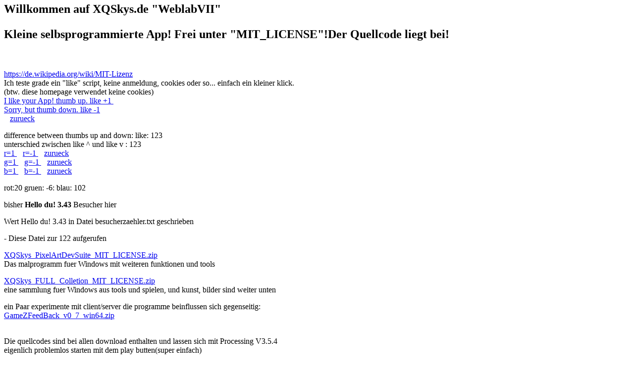

--- FILE ---
content_type: text/html; charset=UTF-8
request_url: http://jan-buehring.de/index2.php
body_size: 3569
content:
<html>
    <head>
      
     



<link rel="apple-touch-icon" sizes="76x76" href="/apple-touch-icon.png">
<link rel="icon" type="image/png" sizes="32x32" href="/favicon-32x32.png">
<link rel="icon" type="image/png" sizes="16x16" href="/favicon-16x16.png">
<link rel="manifest" href="/site.webmanifest">
<link rel="mask-icon" href="/safari-pinned-tab.svg" color="#5bbad5">
<meta name="msapplication-TileColor" content="#da532c">
<meta name="theme-color" content="#ffffff">



 
      
      
        <meta name="viewport" content="width=device-width, initial-scale=1.0, user-scalable=no"/>
        <title>Evidenze: Die andere Welt erleben</title>
        <style type="text/css">
            body { margin-top: 0px; padding-top: 0px; }
            h2   { margin-top: 5px; padding-top: 0px; }
        </style>
      		<script src="processing.min.js"></script>
</head>
  
   <body bgcolor=ffffff>
<h2>
     
        
Willkommen auf XQSkys.de "WeblabVII"

          <p> Kleine selbsprogrammierte App! Frei unter "MIT_LICENSE"!Der Quellcode liegt bei!</h2><br>
       <p>  <a href="https://de.wikipedia.org/wiki/MIT-Lizenz">https://de.wikipedia.org/wiki/MIT-Lizenz<br></a> 
             Ich teste grade ein "like" script, keine anmeldung, cookies oder so... einfach ein kleiner klick.<br> (btw. diese homepage verwendet keine cookies)<br>
       <a href="index1.php">I like your App! thumb up. like +1  </a>&nbsp;&nbsp; <br> <a href="index2.php">Sorry, but thumb down. like -1  </a><br>&nbsp;&nbsp;  <a href="index.php">zurueck  </a><br>
    <p>
         difference between thumbs up and down: like: 123 <br>unterschied zwischen like ^ und like v :  123 <br>  

      
  <a href="indexr.php">r=1  </a>&nbsp;&nbsp;  <a href="indexr2.php">r=-1  </a>&nbsp;&nbsp;  <a href="index.php">zurueck  </a><br>
          <a href="indexg.php">g=1  </a>&nbsp;&nbsp;  <a href="indexg2.php">g=-1  </a>&nbsp;&nbsp;  <a href="index.php">zurueck  </a><br>
          <a href="indexb.php">b=1  </a>&nbsp;&nbsp;  <a href="indexb2.php">b=-1  </a>&nbsp;&nbsp;  <a href="index.php">zurueck  </a><br>
 <p>rot:20 gruen: -6: blau: 102        
 <p>bisher <b>Hello du! 3.43</b> Besucher hier</p>Wert Hello du! 3.43 in Datei besucherzaehler.txt geschrieben<p>-
  Diese Datei zur 122 aufgerufen  
         
         
         
         
	    <p>  <a href="XQSkys_PixelArtDevSuite_MIT_LICENSE.zip">XQSkys_PixelArtDevSuite_MIT_LICENSE.zip<br></a>
Das malprogramm fuer Windows mit weiteren funktionen und tools<br>
	
			    <p>  <a href="XQSkys_FULL_Colletion_MIT_LICENSE.zip">XQSkys_FULL_Colletion_MIT_LICENSE.zip<br></a>
		eine sammlung fuer Windows aus tools und spielen, und kunst, bilder sind weiter unten<br>

   <p>
ein Paar experimente mit client/server die programme beinflussen sich gegenseitig:<br>
 <a href="GameZFeedBack_v0_7_win64.zip">GameZFeedBack_v0_7_win64.zip<br></a><br>                
                  
  <p>   Die quellcodes sind bei allen download enthalten und lassen sich mit Processing V3.5.4  <br> eigenlich problemlos starten mit dem play butten(super einfach)<br>
     die quellcodes sollten normalerweise auch auf linux laufen<br>
     <p>	
    Ein selbstgemachtes SciFi hoerspiel:<br>
    <p>  <a href="Evidenze-Hoerspiel-antesten.zip">Evidenze-Hoerspiel-antesten.zip </a> 45mb.<br>
          <p>  <a href="Evidence-hoerspiel-Teil-1-3.zip">Evidence-hoerspiel-Teil-1-3.zip </a>255mb.<br>
            <a href="Evidence-hoerspiel-Teil-2-3.zip">Evidence-hoerspiel-Teil-2-3.zip </a>155mb.<br>
            <a href="Evidence-hoerspiel-Teil-3-3.zip">Evidence-hoerspiel-Teil-3-3.zip </a>90mb.<br>
            
            
             
     
      Rechtsclick auf Datei um das bild zu speichern auf eurem Pc</p>	
  
   
     <canvas data-processing-sources="Smily_Helper_V_1_7_52.pde"></canvas></p>	 
  
     <p>  Smily Helper online fuer Smartphone  online<a href="https://xqskys.de/Smily.html">Smily-Helper  </a>  



 
<p>  Labor VII online fuers smartphone<a href="https://xqskys.de/Laborkey.html">Laborkey smartphone</a> 
    <p>    Hanoi online<a href="https://xqskys.de/Hanoikey.html">Hanoikey  </a>  
     <p>   Banner Experimente<a href="https://xqskys.de/Banner.html">Banner Innovationen</a>   <p>

<h2>
     
        
  Bilder zu XQSkys_FULL_Colletion_MIT_LICENSE.zip</h2><br>
        <img src="/2.PNG"><br>
        <img src="/3.PNG"><br>
        <img src="/4.PNG"><br>
       <img src="/5.PNG"><br>
       <img src="/6.PNG"><br>
       <img src="/7.PNG"><br>
       <img src="/8.PNG"><br>
       <img src="/9.PNG"><br>
        <p>
       ein paar sachen die unfertig sind(08.10.2022):<br>
       <a href="sonstiges.zip">sonstiges.zip </a> 40mb.<br>
  <p>
Die  MIT License:<br>
<p>&nbsp;</p>
Copyright (c) 2021 Jan Buehring<br>
 <p>&nbsp;</p>
Permission is hereby granted, free of charge, to any person obtaining a copy<br>
of this software and associated documentation files (the "Software"), to deal<br>
in the Software without restriction, including without limitation the rights<br>
to use, copy, modify, merge, publish, distribute, sublicense, and/or sell<br>
copies of the Software, and to permit persons to whom the Software is<br>
furnished to do so, subject to the following conditions:<br>
 <p>&nbsp;</p>
The above copyright notice and this permission notice shall be included in all<br>
copies or substantial portions of the Software.<br>
 <p>&nbsp;</p>
THE SOFTWARE IS PROVIDED "AS IS", WITHOUT WARRANTY OF ANY KIND, EXPRESS OR<br>
IMPLIED, INCLUDING BUT NOT LIMITED TO THE WARRANTIES OF MERCHANTABILITY,<br>
FITNESS FOR A PARTICULAR PURPOSE AND NONINFRINGEMENT. IN NO EVENT SHALL THE<br>
AUTHORS OR COPYRIGHT HOLDERS BE LIABLE FOR ANY CLAIM, DAMAGES OR OTHER<br>
LIABILITY, WHETHER IN AN ACTION OF CONTRACT, TORT OR OTHERWISE, ARISING FROM,<br>
OUT OF OR IN CONNECTION WITH THE SOFTWARE OR THE USE OR OTHER DEALINGS IN THE<br>
SOFTWARE.<br>
<p>	
Impressum:<br><p>	
Jan Buehring<br>
<p>	
Adress Zusatz:<br>
Lebens und Arbeits Gemeinschaft Westfluegel<br>
<p>	
Nordwohlderstr. 59<br>
28857 Syke<br>
Deutschland<br>
Email:
xquantum725@gmail.com<br>
  
  
  Diesen Text schliesst die MIT-Lizenz nicht mit ein:
 Der auf jan-buehring.de verwendete CDN-Dienst (Content Delivery Network) wird durch die IONOS SE ueber den Technologiepartner CloudFlare Inc.,<br>
  mit Sitz in den USA, zur Verfuegung gestellt. <br>
  Fuer den CDN-Dienst werden Inhaltsdaten zweckgebunden zur Performanceverbesserung weltweit auf CloudFlare-Servern verarbeitet.<br>
  Darueber hinaus werden Sicherheits-Tools und ein Traffic Monitoring ueber CloudFlare Inc., mit Sitz in den USA, zur Verfuegung gestellt. <br>
  Zu diesem Zweck werden die Nutzungsdaten der Besucher dieser Website auf CloudFlare-Servern verarbeitet.<br>
  Ich moechte in geeigneter Art und Weise auf diese Datenverarbeitung innerhalb der xqskys.de Webseiten, fuer die der CDN-Dienst genutzt wird,<br>
  hinzuweisen.<br>
Sofern zur Beseitigung schwerwiegender Servicestoerungen oder zu Zwecken der Vermeidung einer missbraeuchlichen oder<br>
  rechtswidrigen Inanspruchnahme erforderlich, uebermittelt die IONOS SE ausschliesslich fuer diesen Zweck meine E-Mail-Adresse,<br>
  die ich in meinem Kontaktdaten angegeben habe, an CloudFlare Inc. <br>
</h3><p>&nbsp;</p>
dies ist ein experiment <a href="pigek6.zip">pigek6.zip  </a> laed den besucherzaehler counter.txt und den faktor in counterx.txt in den quellcode von pigek6<br>
und compaliert ihn. sie sind aber ohne funktion nach einem // in zeile 1800 ungefähr.<br> 
wenn ihr die gafik suite von oben nutzt ist im ordner experimentell<br>
die das programm das sich nach dem zeichen eines rechteks r oder l oder p(nach dem compalier mit m ativiern) oder any else key selbt compaiert mit dem neuen rechtec im quellcode. das addon hier macht das rechtck "lebendig"<br>
<p>&nbsp;</p><p>&nbsp;</p>




      <p>&nbsp;</p>
     </body>
    </head>
</html>
